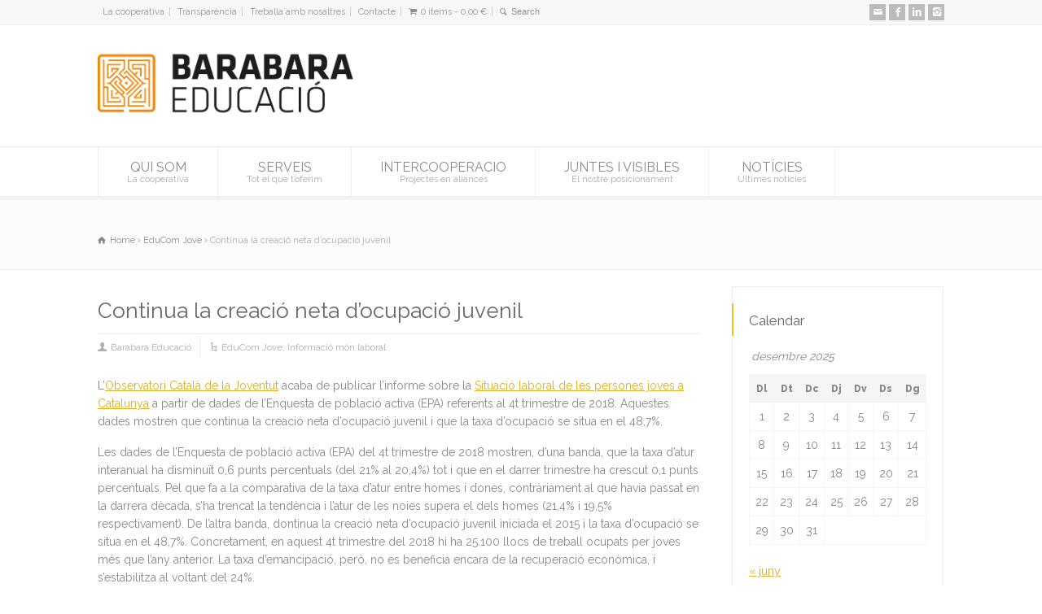

--- FILE ---
content_type: text/html; charset=UTF-8
request_url: https://www.barabaraeducacio.org/continua-la-creacio-neta-docupacio-juvenil/
body_size: 16821
content:
<!doctype html>
<html lang="ca" class="no-js">
<head> 
<meta charset="UTF-8" />  
<meta name="viewport" content="width=device-width, initial-scale=1, maximum-scale=1">

<meta name='robots' content='index, follow, max-image-preview:large, max-snippet:-1, max-video-preview:-1' />
	<style>img:is([sizes="auto" i], [sizes^="auto," i]) { contain-intrinsic-size: 3000px 1500px }</style>
	<link rel="alternate" hreflang="ca" href="https://www.barabaraeducacio.org/continua-la-creacio-neta-docupacio-juvenil/" />
<link rel="alternate" hreflang="x-default" href="https://www.barabaraeducacio.org/continua-la-creacio-neta-docupacio-juvenil/" />
<script id="cookieyes" type="text/javascript" src="https://cdn-cookieyes.com/client_data/d2548f18a6d5fa2f17c29e3a/script.js"></script>
	<!-- This site is optimized with the Yoast SEO plugin v26.6 - https://yoast.com/wordpress/plugins/seo/ -->
	<title>Continua la creació neta d’ocupació juvenil - Barabara Educació</title>
	<link rel="canonical" href="https://www.barabaraeducacio.org/continua-la-creacio-neta-docupacio-juvenil/" />
	<meta property="og:locale" content="ca_ES" />
	<meta property="og:type" content="article" />
	<meta property="og:title" content="Continua la creació neta d’ocupació juvenil - Barabara Educació" />
	<meta property="og:description" content="L&#8217;Observatori Català de la Joventut acaba de publicar l’informe sobre la Situació laboral de les persones joves a Catalunya a partir de dades de l’Enquesta de població activa (EPA) referents al 4t trimestre de 2018. Aquestes dades mostren que continua la creació neta d’ocupació juvenil i que la taxa d’ocupació se situa en el 48,7%. Les dades de [&hellip;]" />
	<meta property="og:url" content="https://www.barabaraeducacio.org/continua-la-creacio-neta-docupacio-juvenil/" />
	<meta property="og:site_name" content="Barabara Educació" />
	<meta property="article:published_time" content="2019-02-04T10:14:03+00:00" />
	<meta property="article:modified_time" content="2019-10-23T14:41:08+00:00" />
	<meta property="og:image" content="https://www.barabaraeducacio.org/wp-content/uploads/2019/02/Portada_EPA_4t_Trimestre_2018-EJ.jpg_862335464-e1571841588242.jpg" />
	<meta property="og:image:width" content="272" />
	<meta property="og:image:height" content="200" />
	<meta property="og:image:type" content="image/jpeg" />
	<meta name="author" content="Barabara Educació" />
	<meta name="twitter:card" content="summary_large_image" />
	<meta name="twitter:label1" content="Escrit per" />
	<meta name="twitter:data1" content="Barabara Educació" />
	<meta name="twitter:label2" content="Temps estimat de lectura" />
	<meta name="twitter:data2" content="2 minuts" />
	<script type="application/ld+json" class="yoast-schema-graph">{"@context":"https://schema.org","@graph":[{"@type":"WebPage","@id":"https://www.barabaraeducacio.org/continua-la-creacio-neta-docupacio-juvenil/","url":"https://www.barabaraeducacio.org/continua-la-creacio-neta-docupacio-juvenil/","name":"Continua la creació neta d’ocupació juvenil - Barabara Educació","isPartOf":{"@id":"https://www.barabaraeducacio.org/#website"},"primaryImageOfPage":{"@id":"https://www.barabaraeducacio.org/continua-la-creacio-neta-docupacio-juvenil/#primaryimage"},"image":{"@id":"https://www.barabaraeducacio.org/continua-la-creacio-neta-docupacio-juvenil/#primaryimage"},"thumbnailUrl":"https://www.barabaraeducacio.org/wp-content/uploads/2019/02/Portada_EPA_4t_Trimestre_2018-EJ.jpg_862335464-e1571841588242.jpg","datePublished":"2019-02-04T10:14:03+00:00","dateModified":"2019-10-23T14:41:08+00:00","author":{"@id":"https://www.barabaraeducacio.org/#/schema/person/08fff06ab6b05fd6aba760d6de2b16a7"},"breadcrumb":{"@id":"https://www.barabaraeducacio.org/continua-la-creacio-neta-docupacio-juvenil/#breadcrumb"},"inLanguage":"ca","potentialAction":[{"@type":"ReadAction","target":["https://www.barabaraeducacio.org/continua-la-creacio-neta-docupacio-juvenil/"]}]},{"@type":"ImageObject","inLanguage":"ca","@id":"https://www.barabaraeducacio.org/continua-la-creacio-neta-docupacio-juvenil/#primaryimage","url":"https://www.barabaraeducacio.org/wp-content/uploads/2019/02/Portada_EPA_4t_Trimestre_2018-EJ.jpg_862335464-e1571841588242.jpg","contentUrl":"https://www.barabaraeducacio.org/wp-content/uploads/2019/02/Portada_EPA_4t_Trimestre_2018-EJ.jpg_862335464-e1571841588242.jpg","width":272,"height":200},{"@type":"BreadcrumbList","@id":"https://www.barabaraeducacio.org/continua-la-creacio-neta-docupacio-juvenil/#breadcrumb","itemListElement":[{"@type":"ListItem","position":1,"name":"Home","item":"https://www.barabaraeducacio.org/"},{"@type":"ListItem","position":2,"name":"Continua la creació neta d’ocupació juvenil"}]},{"@type":"WebSite","@id":"https://www.barabaraeducacio.org/#website","url":"https://www.barabaraeducacio.org/","name":"Barabara Educació","description":"Educant en competències","potentialAction":[{"@type":"SearchAction","target":{"@type":"EntryPoint","urlTemplate":"https://www.barabaraeducacio.org/?s={search_term_string}"},"query-input":{"@type":"PropertyValueSpecification","valueRequired":true,"valueName":"search_term_string"}}],"inLanguage":"ca"},{"@type":"Person","@id":"https://www.barabaraeducacio.org/#/schema/person/08fff06ab6b05fd6aba760d6de2b16a7","name":"Barabara Educació","image":{"@type":"ImageObject","inLanguage":"ca","@id":"https://www.barabaraeducacio.org/#/schema/person/image/","url":"https://secure.gravatar.com/avatar/faf3f0986532f8634077fe5660ce2ea75bb79f39f397a9201f228efa5126192b?s=96&d=mm&r=g","contentUrl":"https://secure.gravatar.com/avatar/faf3f0986532f8634077fe5660ce2ea75bb79f39f397a9201f228efa5126192b?s=96&d=mm&r=g","caption":"Barabara Educació"},"description":"Més informació","sameAs":["http://barabaraeducacio.org/team/laura-perez/"],"url":"https://www.barabaraeducacio.org/author/laura/"}]}</script>
	<!-- / Yoast SEO plugin. -->


<link rel='dns-prefetch' href='//www.googletagmanager.com' />
<link rel='dns-prefetch' href='//fonts.googleapis.com' />
<link rel="alternate" type="application/rss+xml" title="Barabara Educació &raquo; Canal d&#039;informació" href="https://www.barabaraeducacio.org/feed/" />
<link rel="alternate" type="application/rss+xml" title="Barabara Educació &raquo; Canal dels comentaris" href="https://www.barabaraeducacio.org/comments/feed/" />
<script type="text/javascript">
/* <![CDATA[ */
window._wpemojiSettings = {"baseUrl":"https:\/\/s.w.org\/images\/core\/emoji\/16.0.1\/72x72\/","ext":".png","svgUrl":"https:\/\/s.w.org\/images\/core\/emoji\/16.0.1\/svg\/","svgExt":".svg","source":{"concatemoji":"https:\/\/www.barabaraeducacio.org\/wp-includes\/js\/wp-emoji-release.min.js?ver=6.8.3"}};
/*! This file is auto-generated */
!function(s,n){var o,i,e;function c(e){try{var t={supportTests:e,timestamp:(new Date).valueOf()};sessionStorage.setItem(o,JSON.stringify(t))}catch(e){}}function p(e,t,n){e.clearRect(0,0,e.canvas.width,e.canvas.height),e.fillText(t,0,0);var t=new Uint32Array(e.getImageData(0,0,e.canvas.width,e.canvas.height).data),a=(e.clearRect(0,0,e.canvas.width,e.canvas.height),e.fillText(n,0,0),new Uint32Array(e.getImageData(0,0,e.canvas.width,e.canvas.height).data));return t.every(function(e,t){return e===a[t]})}function u(e,t){e.clearRect(0,0,e.canvas.width,e.canvas.height),e.fillText(t,0,0);for(var n=e.getImageData(16,16,1,1),a=0;a<n.data.length;a++)if(0!==n.data[a])return!1;return!0}function f(e,t,n,a){switch(t){case"flag":return n(e,"\ud83c\udff3\ufe0f\u200d\u26a7\ufe0f","\ud83c\udff3\ufe0f\u200b\u26a7\ufe0f")?!1:!n(e,"\ud83c\udde8\ud83c\uddf6","\ud83c\udde8\u200b\ud83c\uddf6")&&!n(e,"\ud83c\udff4\udb40\udc67\udb40\udc62\udb40\udc65\udb40\udc6e\udb40\udc67\udb40\udc7f","\ud83c\udff4\u200b\udb40\udc67\u200b\udb40\udc62\u200b\udb40\udc65\u200b\udb40\udc6e\u200b\udb40\udc67\u200b\udb40\udc7f");case"emoji":return!a(e,"\ud83e\udedf")}return!1}function g(e,t,n,a){var r="undefined"!=typeof WorkerGlobalScope&&self instanceof WorkerGlobalScope?new OffscreenCanvas(300,150):s.createElement("canvas"),o=r.getContext("2d",{willReadFrequently:!0}),i=(o.textBaseline="top",o.font="600 32px Arial",{});return e.forEach(function(e){i[e]=t(o,e,n,a)}),i}function t(e){var t=s.createElement("script");t.src=e,t.defer=!0,s.head.appendChild(t)}"undefined"!=typeof Promise&&(o="wpEmojiSettingsSupports",i=["flag","emoji"],n.supports={everything:!0,everythingExceptFlag:!0},e=new Promise(function(e){s.addEventListener("DOMContentLoaded",e,{once:!0})}),new Promise(function(t){var n=function(){try{var e=JSON.parse(sessionStorage.getItem(o));if("object"==typeof e&&"number"==typeof e.timestamp&&(new Date).valueOf()<e.timestamp+604800&&"object"==typeof e.supportTests)return e.supportTests}catch(e){}return null}();if(!n){if("undefined"!=typeof Worker&&"undefined"!=typeof OffscreenCanvas&&"undefined"!=typeof URL&&URL.createObjectURL&&"undefined"!=typeof Blob)try{var e="postMessage("+g.toString()+"("+[JSON.stringify(i),f.toString(),p.toString(),u.toString()].join(",")+"));",a=new Blob([e],{type:"text/javascript"}),r=new Worker(URL.createObjectURL(a),{name:"wpTestEmojiSupports"});return void(r.onmessage=function(e){c(n=e.data),r.terminate(),t(n)})}catch(e){}c(n=g(i,f,p,u))}t(n)}).then(function(e){for(var t in e)n.supports[t]=e[t],n.supports.everything=n.supports.everything&&n.supports[t],"flag"!==t&&(n.supports.everythingExceptFlag=n.supports.everythingExceptFlag&&n.supports[t]);n.supports.everythingExceptFlag=n.supports.everythingExceptFlag&&!n.supports.flag,n.DOMReady=!1,n.readyCallback=function(){n.DOMReady=!0}}).then(function(){return e}).then(function(){var e;n.supports.everything||(n.readyCallback(),(e=n.source||{}).concatemoji?t(e.concatemoji):e.wpemoji&&e.twemoji&&(t(e.twemoji),t(e.wpemoji)))}))}((window,document),window._wpemojiSettings);
/* ]]> */
</script>
<style id='cf-frontend-style-inline-css' type='text/css'>
@font-face {
	font-family: 'Chunk_LaConfederacio';
	font-style: normal;
	font-weight: 400;
	src: url('https://www.barabaraeducacio.org/wp-content/uploads/2025/05/Chunkfive.otf') format('OpenType');
}
</style>
<style id='wp-emoji-styles-inline-css' type='text/css'>

	img.wp-smiley, img.emoji {
		display: inline !important;
		border: none !important;
		box-shadow: none !important;
		height: 1em !important;
		width: 1em !important;
		margin: 0 0.07em !important;
		vertical-align: -0.1em !important;
		background: none !important;
		padding: 0 !important;
	}
</style>
<link rel='stylesheet' id='wp-block-library-css' href='https://www.barabaraeducacio.org/wp-includes/css/dist/block-library/style.min.css?ver=6.8.3' type='text/css' media='all' />
<style id='classic-theme-styles-inline-css' type='text/css'>
/*! This file is auto-generated */
.wp-block-button__link{color:#fff;background-color:#32373c;border-radius:9999px;box-shadow:none;text-decoration:none;padding:calc(.667em + 2px) calc(1.333em + 2px);font-size:1.125em}.wp-block-file__button{background:#32373c;color:#fff;text-decoration:none}
</style>
<style id='global-styles-inline-css' type='text/css'>
:root{--wp--preset--aspect-ratio--square: 1;--wp--preset--aspect-ratio--4-3: 4/3;--wp--preset--aspect-ratio--3-4: 3/4;--wp--preset--aspect-ratio--3-2: 3/2;--wp--preset--aspect-ratio--2-3: 2/3;--wp--preset--aspect-ratio--16-9: 16/9;--wp--preset--aspect-ratio--9-16: 9/16;--wp--preset--color--black: #000000;--wp--preset--color--cyan-bluish-gray: #abb8c3;--wp--preset--color--white: #ffffff;--wp--preset--color--pale-pink: #f78da7;--wp--preset--color--vivid-red: #cf2e2e;--wp--preset--color--luminous-vivid-orange: #ff6900;--wp--preset--color--luminous-vivid-amber: #fcb900;--wp--preset--color--light-green-cyan: #7bdcb5;--wp--preset--color--vivid-green-cyan: #00d084;--wp--preset--color--pale-cyan-blue: #8ed1fc;--wp--preset--color--vivid-cyan-blue: #0693e3;--wp--preset--color--vivid-purple: #9b51e0;--wp--preset--gradient--vivid-cyan-blue-to-vivid-purple: linear-gradient(135deg,rgba(6,147,227,1) 0%,rgb(155,81,224) 100%);--wp--preset--gradient--light-green-cyan-to-vivid-green-cyan: linear-gradient(135deg,rgb(122,220,180) 0%,rgb(0,208,130) 100%);--wp--preset--gradient--luminous-vivid-amber-to-luminous-vivid-orange: linear-gradient(135deg,rgba(252,185,0,1) 0%,rgba(255,105,0,1) 100%);--wp--preset--gradient--luminous-vivid-orange-to-vivid-red: linear-gradient(135deg,rgba(255,105,0,1) 0%,rgb(207,46,46) 100%);--wp--preset--gradient--very-light-gray-to-cyan-bluish-gray: linear-gradient(135deg,rgb(238,238,238) 0%,rgb(169,184,195) 100%);--wp--preset--gradient--cool-to-warm-spectrum: linear-gradient(135deg,rgb(74,234,220) 0%,rgb(151,120,209) 20%,rgb(207,42,186) 40%,rgb(238,44,130) 60%,rgb(251,105,98) 80%,rgb(254,248,76) 100%);--wp--preset--gradient--blush-light-purple: linear-gradient(135deg,rgb(255,206,236) 0%,rgb(152,150,240) 100%);--wp--preset--gradient--blush-bordeaux: linear-gradient(135deg,rgb(254,205,165) 0%,rgb(254,45,45) 50%,rgb(107,0,62) 100%);--wp--preset--gradient--luminous-dusk: linear-gradient(135deg,rgb(255,203,112) 0%,rgb(199,81,192) 50%,rgb(65,88,208) 100%);--wp--preset--gradient--pale-ocean: linear-gradient(135deg,rgb(255,245,203) 0%,rgb(182,227,212) 50%,rgb(51,167,181) 100%);--wp--preset--gradient--electric-grass: linear-gradient(135deg,rgb(202,248,128) 0%,rgb(113,206,126) 100%);--wp--preset--gradient--midnight: linear-gradient(135deg,rgb(2,3,129) 0%,rgb(40,116,252) 100%);--wp--preset--font-size--small: 13px;--wp--preset--font-size--medium: 20px;--wp--preset--font-size--large: 36px;--wp--preset--font-size--x-large: 42px;--wp--preset--spacing--20: 0.44rem;--wp--preset--spacing--30: 0.67rem;--wp--preset--spacing--40: 1rem;--wp--preset--spacing--50: 1.5rem;--wp--preset--spacing--60: 2.25rem;--wp--preset--spacing--70: 3.38rem;--wp--preset--spacing--80: 5.06rem;--wp--preset--shadow--natural: 6px 6px 9px rgba(0, 0, 0, 0.2);--wp--preset--shadow--deep: 12px 12px 50px rgba(0, 0, 0, 0.4);--wp--preset--shadow--sharp: 6px 6px 0px rgba(0, 0, 0, 0.2);--wp--preset--shadow--outlined: 6px 6px 0px -3px rgba(255, 255, 255, 1), 6px 6px rgba(0, 0, 0, 1);--wp--preset--shadow--crisp: 6px 6px 0px rgba(0, 0, 0, 1);}:where(.is-layout-flex){gap: 0.5em;}:where(.is-layout-grid){gap: 0.5em;}body .is-layout-flex{display: flex;}.is-layout-flex{flex-wrap: wrap;align-items: center;}.is-layout-flex > :is(*, div){margin: 0;}body .is-layout-grid{display: grid;}.is-layout-grid > :is(*, div){margin: 0;}:where(.wp-block-columns.is-layout-flex){gap: 2em;}:where(.wp-block-columns.is-layout-grid){gap: 2em;}:where(.wp-block-post-template.is-layout-flex){gap: 1.25em;}:where(.wp-block-post-template.is-layout-grid){gap: 1.25em;}.has-black-color{color: var(--wp--preset--color--black) !important;}.has-cyan-bluish-gray-color{color: var(--wp--preset--color--cyan-bluish-gray) !important;}.has-white-color{color: var(--wp--preset--color--white) !important;}.has-pale-pink-color{color: var(--wp--preset--color--pale-pink) !important;}.has-vivid-red-color{color: var(--wp--preset--color--vivid-red) !important;}.has-luminous-vivid-orange-color{color: var(--wp--preset--color--luminous-vivid-orange) !important;}.has-luminous-vivid-amber-color{color: var(--wp--preset--color--luminous-vivid-amber) !important;}.has-light-green-cyan-color{color: var(--wp--preset--color--light-green-cyan) !important;}.has-vivid-green-cyan-color{color: var(--wp--preset--color--vivid-green-cyan) !important;}.has-pale-cyan-blue-color{color: var(--wp--preset--color--pale-cyan-blue) !important;}.has-vivid-cyan-blue-color{color: var(--wp--preset--color--vivid-cyan-blue) !important;}.has-vivid-purple-color{color: var(--wp--preset--color--vivid-purple) !important;}.has-black-background-color{background-color: var(--wp--preset--color--black) !important;}.has-cyan-bluish-gray-background-color{background-color: var(--wp--preset--color--cyan-bluish-gray) !important;}.has-white-background-color{background-color: var(--wp--preset--color--white) !important;}.has-pale-pink-background-color{background-color: var(--wp--preset--color--pale-pink) !important;}.has-vivid-red-background-color{background-color: var(--wp--preset--color--vivid-red) !important;}.has-luminous-vivid-orange-background-color{background-color: var(--wp--preset--color--luminous-vivid-orange) !important;}.has-luminous-vivid-amber-background-color{background-color: var(--wp--preset--color--luminous-vivid-amber) !important;}.has-light-green-cyan-background-color{background-color: var(--wp--preset--color--light-green-cyan) !important;}.has-vivid-green-cyan-background-color{background-color: var(--wp--preset--color--vivid-green-cyan) !important;}.has-pale-cyan-blue-background-color{background-color: var(--wp--preset--color--pale-cyan-blue) !important;}.has-vivid-cyan-blue-background-color{background-color: var(--wp--preset--color--vivid-cyan-blue) !important;}.has-vivid-purple-background-color{background-color: var(--wp--preset--color--vivid-purple) !important;}.has-black-border-color{border-color: var(--wp--preset--color--black) !important;}.has-cyan-bluish-gray-border-color{border-color: var(--wp--preset--color--cyan-bluish-gray) !important;}.has-white-border-color{border-color: var(--wp--preset--color--white) !important;}.has-pale-pink-border-color{border-color: var(--wp--preset--color--pale-pink) !important;}.has-vivid-red-border-color{border-color: var(--wp--preset--color--vivid-red) !important;}.has-luminous-vivid-orange-border-color{border-color: var(--wp--preset--color--luminous-vivid-orange) !important;}.has-luminous-vivid-amber-border-color{border-color: var(--wp--preset--color--luminous-vivid-amber) !important;}.has-light-green-cyan-border-color{border-color: var(--wp--preset--color--light-green-cyan) !important;}.has-vivid-green-cyan-border-color{border-color: var(--wp--preset--color--vivid-green-cyan) !important;}.has-pale-cyan-blue-border-color{border-color: var(--wp--preset--color--pale-cyan-blue) !important;}.has-vivid-cyan-blue-border-color{border-color: var(--wp--preset--color--vivid-cyan-blue) !important;}.has-vivid-purple-border-color{border-color: var(--wp--preset--color--vivid-purple) !important;}.has-vivid-cyan-blue-to-vivid-purple-gradient-background{background: var(--wp--preset--gradient--vivid-cyan-blue-to-vivid-purple) !important;}.has-light-green-cyan-to-vivid-green-cyan-gradient-background{background: var(--wp--preset--gradient--light-green-cyan-to-vivid-green-cyan) !important;}.has-luminous-vivid-amber-to-luminous-vivid-orange-gradient-background{background: var(--wp--preset--gradient--luminous-vivid-amber-to-luminous-vivid-orange) !important;}.has-luminous-vivid-orange-to-vivid-red-gradient-background{background: var(--wp--preset--gradient--luminous-vivid-orange-to-vivid-red) !important;}.has-very-light-gray-to-cyan-bluish-gray-gradient-background{background: var(--wp--preset--gradient--very-light-gray-to-cyan-bluish-gray) !important;}.has-cool-to-warm-spectrum-gradient-background{background: var(--wp--preset--gradient--cool-to-warm-spectrum) !important;}.has-blush-light-purple-gradient-background{background: var(--wp--preset--gradient--blush-light-purple) !important;}.has-blush-bordeaux-gradient-background{background: var(--wp--preset--gradient--blush-bordeaux) !important;}.has-luminous-dusk-gradient-background{background: var(--wp--preset--gradient--luminous-dusk) !important;}.has-pale-ocean-gradient-background{background: var(--wp--preset--gradient--pale-ocean) !important;}.has-electric-grass-gradient-background{background: var(--wp--preset--gradient--electric-grass) !important;}.has-midnight-gradient-background{background: var(--wp--preset--gradient--midnight) !important;}.has-small-font-size{font-size: var(--wp--preset--font-size--small) !important;}.has-medium-font-size{font-size: var(--wp--preset--font-size--medium) !important;}.has-large-font-size{font-size: var(--wp--preset--font-size--large) !important;}.has-x-large-font-size{font-size: var(--wp--preset--font-size--x-large) !important;}
:where(.wp-block-post-template.is-layout-flex){gap: 1.25em;}:where(.wp-block-post-template.is-layout-grid){gap: 1.25em;}
:where(.wp-block-columns.is-layout-flex){gap: 2em;}:where(.wp-block-columns.is-layout-grid){gap: 2em;}
:root :where(.wp-block-pullquote){font-size: 1.5em;line-height: 1.6;}
</style>
<link rel='stylesheet' id='contact-form-7-css' href='https://www.barabaraeducacio.org/wp-content/plugins/contact-form-7/includes/css/styles.css?ver=6.1.4' type='text/css' media='all' />
<style id='contact-form-7-inline-css' type='text/css'>
.wpcf7 .wpcf7-recaptcha iframe {margin-bottom: 0;}.wpcf7 .wpcf7-recaptcha[data-align="center"] > div {margin: 0 auto;}.wpcf7 .wpcf7-recaptcha[data-align="right"] > div {margin: 0 0 0 auto;}
</style>
<link rel='stylesheet' id='mailerlite_forms.css-css' href='https://www.barabaraeducacio.org/wp-content/plugins/official-mailerlite-sign-up-forms/assets/css/mailerlite_forms.css?ver=1.7.18' type='text/css' media='all' />
<link rel='stylesheet' id='woocommerce-layout-css' href='https://www.barabaraeducacio.org/wp-content/plugins/woocommerce/assets/css/woocommerce-layout.css?ver=10.4.2' type='text/css' media='all' />
<link rel='stylesheet' id='woocommerce-smallscreen-css' href='https://www.barabaraeducacio.org/wp-content/plugins/woocommerce/assets/css/woocommerce-smallscreen.css?ver=10.4.2' type='text/css' media='only screen and (max-width: 768px)' />
<link rel='stylesheet' id='woocommerce-general-css' href='https://www.barabaraeducacio.org/wp-content/plugins/woocommerce/assets/css/woocommerce.css?ver=10.4.2' type='text/css' media='all' />
<style id='woocommerce-inline-inline-css' type='text/css'>
.woocommerce form .form-row .required { visibility: visible; }
</style>
<link rel='stylesheet' id='wpbits-afe-pro-afe-styles-css' href='https://www.barabaraeducacio.org/wp-content/plugins/wpbits-addons-for-elementor-pro/afe/assets/css/afe-styles.min.css?ver=1.0.7' type='text/css' media='all' />
<link rel='stylesheet' id='wpb-lib-frontend-css' href='https://www.barabaraeducacio.org/wp-content/plugins/wpbits-addons-for-elementor/assets/css/frontend.min.css?ver=1.7' type='text/css' media='all' />
<link rel='stylesheet' id='wpml-legacy-dropdown-0-css' href='https://www.barabaraeducacio.org/wp-content/plugins/sitepress-multilingual-cms/templates/language-switchers/legacy-dropdown/style.min.css?ver=1' type='text/css' media='all' />
<style id='wpml-legacy-dropdown-0-inline-css' type='text/css'>
.wpml-ls-sidebars-sidebar-for-top-second, .wpml-ls-sidebars-sidebar-for-top-second .wpml-ls-sub-menu, .wpml-ls-sidebars-sidebar-for-top-second a {border-color:#cdcdcd;}.wpml-ls-sidebars-sidebar-for-top-second a, .wpml-ls-sidebars-sidebar-for-top-second .wpml-ls-sub-menu a, .wpml-ls-sidebars-sidebar-for-top-second .wpml-ls-sub-menu a:link, .wpml-ls-sidebars-sidebar-for-top-second li:not(.wpml-ls-current-language) .wpml-ls-link, .wpml-ls-sidebars-sidebar-for-top-second li:not(.wpml-ls-current-language) .wpml-ls-link:link {color:#444444;background-color:#ffffff;}.wpml-ls-sidebars-sidebar-for-top-second .wpml-ls-sub-menu a:hover,.wpml-ls-sidebars-sidebar-for-top-second .wpml-ls-sub-menu a:focus, .wpml-ls-sidebars-sidebar-for-top-second .wpml-ls-sub-menu a:link:hover, .wpml-ls-sidebars-sidebar-for-top-second .wpml-ls-sub-menu a:link:focus {color:#000000;background-color:#eeeeee;}.wpml-ls-sidebars-sidebar-for-top-second .wpml-ls-current-language > a {color:#444444;background-color:#ffffff;}.wpml-ls-sidebars-sidebar-for-top-second .wpml-ls-current-language:hover>a, .wpml-ls-sidebars-sidebar-for-top-second .wpml-ls-current-language>a:focus {color:#000000;background-color:#eeeeee;}
.wpml-ls-statics-shortcode_actions, .wpml-ls-statics-shortcode_actions .wpml-ls-sub-menu, .wpml-ls-statics-shortcode_actions a {border-color:#cdcdcd;}.wpml-ls-statics-shortcode_actions a, .wpml-ls-statics-shortcode_actions .wpml-ls-sub-menu a, .wpml-ls-statics-shortcode_actions .wpml-ls-sub-menu a:link, .wpml-ls-statics-shortcode_actions li:not(.wpml-ls-current-language) .wpml-ls-link, .wpml-ls-statics-shortcode_actions li:not(.wpml-ls-current-language) .wpml-ls-link:link {color:#444444;background-color:#ffffff;}.wpml-ls-statics-shortcode_actions .wpml-ls-sub-menu a:hover,.wpml-ls-statics-shortcode_actions .wpml-ls-sub-menu a:focus, .wpml-ls-statics-shortcode_actions .wpml-ls-sub-menu a:link:hover, .wpml-ls-statics-shortcode_actions .wpml-ls-sub-menu a:link:focus {color:#000000;background-color:#eeeeee;}.wpml-ls-statics-shortcode_actions .wpml-ls-current-language > a {color:#444444;background-color:#ffffff;}.wpml-ls-statics-shortcode_actions .wpml-ls-current-language:hover>a, .wpml-ls-statics-shortcode_actions .wpml-ls-current-language>a:focus {color:#000000;background-color:#eeeeee;}
</style>
<link rel='stylesheet' id='wpml-legacy-horizontal-list-0-css' href='https://www.barabaraeducacio.org/wp-content/plugins/sitepress-multilingual-cms/templates/language-switchers/legacy-list-horizontal/style.min.css?ver=1' type='text/css' media='all' />
<style id='wpml-legacy-horizontal-list-0-inline-css' type='text/css'>
.wpml-ls-statics-footer{background-color:#ffffff;}.wpml-ls-statics-footer, .wpml-ls-statics-footer .wpml-ls-sub-menu, .wpml-ls-statics-footer a {border-color:#cdcdcd;}.wpml-ls-statics-footer a, .wpml-ls-statics-footer .wpml-ls-sub-menu a, .wpml-ls-statics-footer .wpml-ls-sub-menu a:link, .wpml-ls-statics-footer li:not(.wpml-ls-current-language) .wpml-ls-link, .wpml-ls-statics-footer li:not(.wpml-ls-current-language) .wpml-ls-link:link {color:#444444;background-color:#ffffff;}.wpml-ls-statics-footer .wpml-ls-sub-menu a:hover,.wpml-ls-statics-footer .wpml-ls-sub-menu a:focus, .wpml-ls-statics-footer .wpml-ls-sub-menu a:link:hover, .wpml-ls-statics-footer .wpml-ls-sub-menu a:link:focus {color:#000000;background-color:#eeeeee;}.wpml-ls-statics-footer .wpml-ls-current-language > a {color:#444444;background-color:#ffffff;}.wpml-ls-statics-footer .wpml-ls-current-language:hover>a, .wpml-ls-statics-footer .wpml-ls-current-language>a:focus {color:#000000;background-color:#eeeeee;}
</style>
<link rel='stylesheet' id='parent-style-css' href='https://www.barabaraeducacio.org/wp-content/themes/rttheme18/style.css?ver=6.8.3' type='text/css' media='all' />
<link rel='stylesheet' id='normalize-css' href='https://www.barabaraeducacio.org/wp-content/themes/rttheme18/css/normalize.css?ver=6.8.3' type='text/css' media='all' />
<link rel='stylesheet' id='theme-framework-css' href='https://www.barabaraeducacio.org/wp-content/themes/rttheme18/css/rt-css-framework.css?ver=6.8.3' type='text/css' media='all' />
<link rel='stylesheet' id='fontello-css' href='https://www.barabaraeducacio.org/wp-content/themes/rttheme18/css/fontello/css/fontello.css?ver=6.8.3' type='text/css' media='all' />
<link rel='stylesheet' id='jackbox-css' href='https://www.barabaraeducacio.org/wp-content/themes/rttheme18/js/lightbox/css/jackbox.min.css?ver=6.8.3' type='text/css' media='all' />
<link rel='stylesheet' id='theme-style-all-css' href='https://www.barabaraeducacio.org/wp-content/themes/rttheme18/css/style.css?ver=6.8.3' type='text/css' media='all' />
<link rel='stylesheet' id='jquery-owl-carousel-css' href='https://www.barabaraeducacio.org/wp-content/themes/rttheme18/css/owl.carousel.css?ver=6.8.3' type='text/css' media='all' />
<link rel='stylesheet' id='flex-slider-css-css' href='https://www.barabaraeducacio.org/wp-content/themes/rttheme18/css/flexslider.css?ver=6.8.3' type='text/css' media='all' />
<link rel='stylesheet' id='progression-player-css' href='https://www.barabaraeducacio.org/wp-content/themes/rttheme18/js/video_player/progression-player.css?ver=6.8.3' type='text/css' media='all' />
<link rel='stylesheet' id='progression-skin-minimal-light-css' href='https://www.barabaraeducacio.org/wp-content/themes/rttheme18/js/video_player/skin-minimal-light.css?ver=6.8.3' type='text/css' media='all' />
<link rel='stylesheet' id='isotope-css-css' href='https://www.barabaraeducacio.org/wp-content/themes/rttheme18/css/isotope.css?ver=6.8.3' type='text/css' media='all' />
<link rel='stylesheet' id='jquery-colortip-css' href='https://www.barabaraeducacio.org/wp-content/themes/rttheme18/css/colortip-1.0-jquery.css?ver=6.8.3' type='text/css' media='all' />
<link rel='stylesheet' id='animate-css' href='https://www.barabaraeducacio.org/wp-content/themes/rttheme18/css/animate.css?ver=6.8.3' type='text/css' media='all' />
<!--[if IE 7]>
<link rel='stylesheet' id='theme-ie7-css' href='https://www.barabaraeducacio.org/wp-content/themes/rttheme18/css/ie7.css?ver=6.8.3' type='text/css' media='all' />
<![endif]-->
<!--[if lt IE 9]>
<link rel='stylesheet' id='theme-ltie9-css' href='https://www.barabaraeducacio.org/wp-content/themes/rttheme18/css/before_ie9.css?ver=6.8.3' type='text/css' media='all' />
<![endif]-->
<link rel='stylesheet' id='rt-woocommerce-styles-css' href='https://www.barabaraeducacio.org/wp-content/themes/rttheme18/woocommerce/css/woocommerce.css?ver=6.8.3' type='text/css' media='all' />
<link rel='stylesheet' id='theme-skin-css' href='https://www.barabaraeducacio.org/wp-content/themes/rttheme18/css/orange-style.css?ver=6.8.3' type='text/css' media='all' />
<style id='theme-skin-inline-css' type='text/css'>
.retina#logo{background: url('https://barabaraeducacio.org/wp-content/uploads/2021/01/logo_barabara-web.jpg') no-repeat scroll 0 0 / 100% auto transparent;-moz-background-size:100%;-webkit-background-size:100%;-o-background-size:100%; background-size: 100%;} .retina#logo img{display: none;}
#navigation_bar > ul > li > a{font-family:'Raleway',sans-serif;font-weight:normal !important}.flex-caption,.pricing_table .table_wrap ul > li.caption,.pricing_table .table_wrap.highlight ul > li.caption,.banner p,.sidebar .featured_article_title,.footer_widgets_row .featured_article_title,.latest-news a.title,h1,h2,h3,h4,h5{font-family:'Raleway',sans-serif;font-weight:normal}body,#navigation_bar > ul > li > a span,.product_info h5,.product_item_holder h5,#slogan_text{font-family:'Raleway',sans-serif;font-weight:normal !important}.testimonial .text,blockquote p{font-family:'Raleway',sans-serif;font-weight:normal !important}.featured_article_title{font-size:22px}body{font-size:14px}@media only screen and (min-width:960px){.header-design2 .default_position #navigation_bar > ul > li > a{line-height:80px}.header-design2 #logo img{max-height:60px}.header-design2  #logo h1,.header-design2  #logo h1 a{padding:0;line-height:60px}.header-design2 .section_logo > section{display:table;height:60px}.header-design2 #logo > a{display:table-cell;vertical-align:middle}}
</style>
<link rel='stylesheet' id='menu-css' href='//fonts.googleapis.com/css?family=Raleway%3A800&#038;ver=1.0.0' type='text/css' media='all' />
<link rel='stylesheet' id='heading-css' href='//fonts.googleapis.com/css?family=Raleway%3A400&#038;ver=1.0.0' type='text/css' media='all' />
<link rel='stylesheet' id='theme-style-css' href='https://www.barabaraeducacio.org/wp-content/themes/rttheme18-child/style.css?ver=6.8.3' type='text/css' media='all' />
<script type="text/javascript" src="https://www.barabaraeducacio.org/wp-includes/js/jquery/jquery.min.js?ver=3.7.1" id="jquery-core-js"></script>
<script type="text/javascript" src="https://www.barabaraeducacio.org/wp-includes/js/jquery/jquery-migrate.min.js?ver=3.4.1" id="jquery-migrate-js"></script>
<script type="text/javascript" src="//www.barabaraeducacio.org/wp-content/plugins/revslider/sr6/assets/js/rbtools.min.js?ver=6.7.29" id="tp-tools-js"></script>
<script type="text/javascript" src="//www.barabaraeducacio.org/wp-content/plugins/revslider/sr6/assets/js/rs6.min.js?ver=6.7.35" id="revmin-js"></script>
<script type="text/javascript" src="https://www.barabaraeducacio.org/wp-content/plugins/woocommerce/assets/js/jquery-blockui/jquery.blockUI.min.js?ver=2.7.0-wc.10.4.2" id="wc-jquery-blockui-js" defer="defer" data-wp-strategy="defer"></script>
<script type="text/javascript" id="wc-add-to-cart-js-extra">
/* <![CDATA[ */
var wc_add_to_cart_params = {"ajax_url":"\/wp-admin\/admin-ajax.php","wc_ajax_url":"\/?wc-ajax=%%endpoint%%","i18n_view_cart":"Visualitza la cistella","cart_url":"https:\/\/www.barabaraeducacio.org\/cistella-formacions\/","is_cart":"","cart_redirect_after_add":"no"};
/* ]]> */
</script>
<script type="text/javascript" src="https://www.barabaraeducacio.org/wp-content/plugins/woocommerce/assets/js/frontend/add-to-cart.min.js?ver=10.4.2" id="wc-add-to-cart-js" defer="defer" data-wp-strategy="defer"></script>
<script type="text/javascript" src="https://www.barabaraeducacio.org/wp-content/plugins/woocommerce/assets/js/js-cookie/js.cookie.min.js?ver=2.1.4-wc.10.4.2" id="wc-js-cookie-js" defer="defer" data-wp-strategy="defer"></script>
<script type="text/javascript" id="woocommerce-js-extra">
/* <![CDATA[ */
var woocommerce_params = {"ajax_url":"\/wp-admin\/admin-ajax.php","wc_ajax_url":"\/?wc-ajax=%%endpoint%%","i18n_password_show":"Mostra la contrasenya","i18n_password_hide":"Amaga la contrasenya"};
/* ]]> */
</script>
<script type="text/javascript" src="https://www.barabaraeducacio.org/wp-content/plugins/woocommerce/assets/js/frontend/woocommerce.min.js?ver=10.4.2" id="woocommerce-js" defer="defer" data-wp-strategy="defer"></script>
<script type="text/javascript" src="https://www.barabaraeducacio.org/wp-content/plugins/sitepress-multilingual-cms/templates/language-switchers/legacy-dropdown/script.min.js?ver=1" id="wpml-legacy-dropdown-0-js"></script>
<script type="text/javascript" src="https://www.barabaraeducacio.org/wp-content/themes/rttheme18/js/modernizr.min.js?ver=6.8.3" id="modernizr-js"></script>
<script type="text/javascript" src="https://www.barabaraeducacio.org/wp-content/themes/rttheme18/js/jquery.customselect.min.js?ver=6.8.3" id="jquery-custom-select-js"></script>

<!-- Google tag (gtag.js) snippet added by Site Kit -->
<!-- Google Analytics snippet added by Site Kit -->
<script type="text/javascript" src="https://www.googletagmanager.com/gtag/js?id=G-ER7R2QFB72" id="google_gtagjs-js" async></script>
<script type="text/javascript" id="google_gtagjs-js-after">
/* <![CDATA[ */
window.dataLayer = window.dataLayer || [];function gtag(){dataLayer.push(arguments);}
gtag("set","linker",{"domains":["www.barabaraeducacio.org"]});
gtag("js", new Date());
gtag("set", "developer_id.dZTNiMT", true);
gtag("config", "G-ER7R2QFB72");
/* ]]> */
</script>
<link rel="https://api.w.org/" href="https://www.barabaraeducacio.org/wp-json/" /><link rel="alternate" title="JSON" type="application/json" href="https://www.barabaraeducacio.org/wp-json/wp/v2/posts/5737" /><link rel="EditURI" type="application/rsd+xml" title="RSD" href="https://www.barabaraeducacio.org/xmlrpc.php?rsd" />
<meta name="generator" content="WordPress 6.8.3" />
<meta name="generator" content="WooCommerce 10.4.2" />
<link rel='shortlink' href='https://www.barabaraeducacio.org/?p=5737' />
<link rel="alternate" title="oEmbed (JSON)" type="application/json+oembed" href="https://www.barabaraeducacio.org/wp-json/oembed/1.0/embed?url=https%3A%2F%2Fwww.barabaraeducacio.org%2Fcontinua-la-creacio-neta-docupacio-juvenil%2F" />
<link rel="alternate" title="oEmbed (XML)" type="text/xml+oembed" href="https://www.barabaraeducacio.org/wp-json/oembed/1.0/embed?url=https%3A%2F%2Fwww.barabaraeducacio.org%2Fcontinua-la-creacio-neta-docupacio-juvenil%2F&#038;format=xml" />
<meta name="generator" content="WPML ver:4.8.6 stt:8;" />
<meta name="generator" content="Site Kit by Google 1.168.0" />        <!-- MailerLite Universal -->
        <script>
            (function(w,d,e,u,f,l,n){w[f]=w[f]||function(){(w[f].q=w[f].q||[])
                .push(arguments);},l=d.createElement(e),l.async=1,l.src=u,
                n=d.getElementsByTagName(e)[0],n.parentNode.insertBefore(l,n);})
            (window,document,'script','https://assets.mailerlite.com/js/universal.js','ml');
            ml('account', '1399026');
            ml('enablePopups', true);
        </script>
        <!-- End MailerLite Universal -->
        <!--[if lt IE 9]><script src="https://www.barabaraeducacio.org/wp-content/themes/rttheme18/js/html5shiv.js"></script><![endif]--><!--[if gte IE 9]> <style type="text/css"> .gradient { filter: none; } </style> <![endif]-->	<noscript><style>.woocommerce-product-gallery{ opacity: 1 !important; }</style></noscript>
	<meta name="generator" content="Elementor 3.33.4; features: additional_custom_breakpoints; settings: css_print_method-external, google_font-enabled, font_display-auto">
			<style>
				.e-con.e-parent:nth-of-type(n+4):not(.e-lazyloaded):not(.e-no-lazyload),
				.e-con.e-parent:nth-of-type(n+4):not(.e-lazyloaded):not(.e-no-lazyload) * {
					background-image: none !important;
				}
				@media screen and (max-height: 1024px) {
					.e-con.e-parent:nth-of-type(n+3):not(.e-lazyloaded):not(.e-no-lazyload),
					.e-con.e-parent:nth-of-type(n+3):not(.e-lazyloaded):not(.e-no-lazyload) * {
						background-image: none !important;
					}
				}
				@media screen and (max-height: 640px) {
					.e-con.e-parent:nth-of-type(n+2):not(.e-lazyloaded):not(.e-no-lazyload),
					.e-con.e-parent:nth-of-type(n+2):not(.e-lazyloaded):not(.e-no-lazyload) * {
						background-image: none !important;
					}
				}
			</style>
			<meta name="generator" content="Powered by Slider Revolution 6.7.35 - responsive, Mobile-Friendly Slider Plugin for WordPress with comfortable drag and drop interface." />
<link rel="icon" href="https://www.barabaraeducacio.org/wp-content/uploads/2022/09/cropped-S-barabara-32x32.jpg" sizes="32x32" />
<link rel="icon" href="https://www.barabaraeducacio.org/wp-content/uploads/2022/09/cropped-S-barabara-192x192.jpg" sizes="192x192" />
<link rel="apple-touch-icon" href="https://www.barabaraeducacio.org/wp-content/uploads/2022/09/cropped-S-barabara-180x180.jpg" />
<meta name="msapplication-TileImage" content="https://www.barabaraeducacio.org/wp-content/uploads/2022/09/cropped-S-barabara-270x270.jpg" />
<script>function setREVStartSize(e){
			//window.requestAnimationFrame(function() {
				window.RSIW = window.RSIW===undefined ? window.innerWidth : window.RSIW;
				window.RSIH = window.RSIH===undefined ? window.innerHeight : window.RSIH;
				try {
					var pw = document.getElementById(e.c).parentNode.offsetWidth,
						newh;
					pw = pw===0 || isNaN(pw) || (e.l=="fullwidth" || e.layout=="fullwidth") ? window.RSIW : pw;
					e.tabw = e.tabw===undefined ? 0 : parseInt(e.tabw);
					e.thumbw = e.thumbw===undefined ? 0 : parseInt(e.thumbw);
					e.tabh = e.tabh===undefined ? 0 : parseInt(e.tabh);
					e.thumbh = e.thumbh===undefined ? 0 : parseInt(e.thumbh);
					e.tabhide = e.tabhide===undefined ? 0 : parseInt(e.tabhide);
					e.thumbhide = e.thumbhide===undefined ? 0 : parseInt(e.thumbhide);
					e.mh = e.mh===undefined || e.mh=="" || e.mh==="auto" ? 0 : parseInt(e.mh,0);
					if(e.layout==="fullscreen" || e.l==="fullscreen")
						newh = Math.max(e.mh,window.RSIH);
					else{
						e.gw = Array.isArray(e.gw) ? e.gw : [e.gw];
						for (var i in e.rl) if (e.gw[i]===undefined || e.gw[i]===0) e.gw[i] = e.gw[i-1];
						e.gh = e.el===undefined || e.el==="" || (Array.isArray(e.el) && e.el.length==0)? e.gh : e.el;
						e.gh = Array.isArray(e.gh) ? e.gh : [e.gh];
						for (var i in e.rl) if (e.gh[i]===undefined || e.gh[i]===0) e.gh[i] = e.gh[i-1];
											
						var nl = new Array(e.rl.length),
							ix = 0,
							sl;
						e.tabw = e.tabhide>=pw ? 0 : e.tabw;
						e.thumbw = e.thumbhide>=pw ? 0 : e.thumbw;
						e.tabh = e.tabhide>=pw ? 0 : e.tabh;
						e.thumbh = e.thumbhide>=pw ? 0 : e.thumbh;
						for (var i in e.rl) nl[i] = e.rl[i]<window.RSIW ? 0 : e.rl[i];
						sl = nl[0];
						for (var i in nl) if (sl>nl[i] && nl[i]>0) { sl = nl[i]; ix=i;}
						var m = pw>(e.gw[ix]+e.tabw+e.thumbw) ? 1 : (pw-(e.tabw+e.thumbw)) / (e.gw[ix]);
						newh =  (e.gh[ix] * m) + (e.tabh + e.thumbh);
					}
					var el = document.getElementById(e.c);
					if (el!==null && el) el.style.height = newh+"px";
					el = document.getElementById(e.c+"_wrapper");
					if (el!==null && el) {
						el.style.height = newh+"px";
						el.style.display = "block";
					}
				} catch(e){
					console.log("Failure at Presize of Slider:" + e)
				}
			//});
		  };</script>
</head>
<body class="wp-singular post-template-default single single-post postid-5737 single-format-standard wp-theme-rttheme18 wp-child-theme-rttheme18-child theme-rttheme18 woocommerce-no-js  menu-style-one with_subs wide header-design1 elementor-default elementor-kit-9476">

			<script type="text/javascript">
			/* <![CDATA[ */ 
				document.getElementsByTagName("html")[0].className.replace(/\no-js\b/, "js");
				window.onerror=function(){				
					document.getElementById("rt_loading").removeAttribute("class");
				}			 	
			/* ]]> */	
			</script> 
		
<!-- background wrapper -->
<div id="container">   

		<!-- mobile actions -->
	<section id="mobile_bar" class="clearfix">
		<div class="mobile_menu_control icon-menu"></div>
		<div class="top_bar_control icon-cog"></div>    
	</section>
	<!-- / end section #mobile_bar -->    

		<!-- top bar -->
	<section id="top_bar" class="clearfix">
		<div class="top_bar_container">    

					<ul id="top_navigation" class="top_links">

						<!--  top links -->
													<li id="menu-item-4839" class="menu-item menu-item-type-post_type menu-item-object-page menu-item-4839"><a href="https://www.barabaraeducacio.org/cooperativa/">La cooperativa</a></li>
<li id="menu-item-5130" class="menu-item menu-item-type-post_type menu-item-object-page menu-item-5130"><a href="https://www.barabaraeducacio.org/transparencia/">Transparència</a></li>
<li id="menu-item-5288" class="menu-item menu-item-type-post_type menu-item-object-page menu-item-5288"><a href="https://www.barabaraeducacio.org/treball/">Treballa amb nosaltres</a></li>
<li id="menu-item-2477" class="menu-item menu-item-type-post_type menu-item-object-page menu-item-2477"><a href="https://www.barabaraeducacio.org/contacte/">Contacte</a></li>
					              


																									
															<li class="icon-login"><a href="https://www.barabaraeducacio.org/compte/" title="Login / Register">Login / Register</a></li>
													  			

							<li class="icon-basket"><span><a class="cart-contents" href="https://www.barabaraeducacio.org/cistella-formacions/" title="View your shopping cart">0 items - <span class="woocommerce-Price-amount amount">0,00&nbsp;<span class="woocommerce-Price-currencySymbol">&euro;</span></span></a></span></li>					
							 

													<li><form action="https://www.barabaraeducacio.org//" method="get" id="top_search_form"><span class="icon-search"></span><span><input type="text" class="search_text showtextback" size="1" name="s" id="top_search_field" placeholder="Search" /></span><input type="hidden" name="lang" value="ca"/></form></li>
						

						
						
					</ul>


					<ul class="social_media"><li class="mail"><a rel="noreferrer" class="icon-mail" target="_blank" href="https://barabaraeducacio.org/contacte/" title="Email"><span>Correu</span></a></li><li class="facebook"><a rel="noreferrer" class="icon-facebook" target="_blank" href="https://www.facebook.com/Barabara.Educacio/" title="Facebook"><span>Facebook</span></a></li><li class="linkedin"><a rel="noreferrer" class="icon-linkedin" target="_blank" href="https://www.linkedin.com/company/barabara-educaci%C3%B3-sccl" title="Linkedin"><span>Linkedin</span></a></li><li class="instagram"><a rel="noreferrer" class="icon-instagram" target="_blank" href="https://www.instagram.com/barabaraeducacio/" title="Instagram"><span>Instagram</span></a></li></ul>

		</div><!-- / end div .top_bar_container -->    
	</section><!-- / end section #top_bar -->    
	    
	<!-- header -->
	<header id="header"> 

		<!-- header contents -->
		<section id="header_contents" class="clearfix">
				 
				
			<section class="section_logo logo_left three">			 
				<!-- logo -->
				<section id="logo">			 
					 <a href="https://www.barabaraeducacio.org/" title="Barabara Educació"><img loading="lazy" src="https://barabaraeducacio.org/wp-content/uploads/2021/01/logo_barabara-web.jpg" alt="Barabara Educació" data-retina="https://barabaraeducacio.org/wp-content/uploads/2021/01/logo_barabara-web.jpg" /></a> 
				</section><!-- end section #logo -->
			</section><!-- end section #logo -->	
			<section class="section_widget first two-three"></section><!-- end section .section_widget -->
		</section><!-- end section #header_contents -->  	


		<!-- navigation -->   
		<div class="nav_shadow sticky"><div class="nav_border"> 

			<nav id="navigation_bar" class="navigation  with_subs"><ul id="navigation" class="menu"><li id='menu-item-4837'  class="menu-item menu-item-type-post_type menu-item-object-page top-level-0" data-column-size='0'><a  href="https://www.barabaraeducacio.org/cooperativa/">QUI SOM<span>La cooperativa</span></a> </li>
<li id='menu-item-13084'  class="menu-item menu-item-type-custom menu-item-object-custom menu-item-has-children hasSubMenu top-level-1" data-column-size='0'><a  href="#">SERVEIS<span>Tot el que t’oferim</span></a> 
<ul class="sub-menu">
<li id='menu-item-10199'  class="menu-item menu-item-type-post_type menu-item-object-page"><a  href="https://www.barabaraeducacio.org/serveis/formacio/">Formació</a> </li>
<li id='menu-item-10577'  class="menu-item menu-item-type-post_type menu-item-object-page"><a  href="https://www.barabaraeducacio.org/serveis/facilitacio/">Facilitació</a> </li>
<li id='menu-item-10579'  class="menu-item menu-item-type-post_type menu-item-object-page"><a  href="https://www.barabaraeducacio.org/serveis/materials-pedagogics/">Materials pedagògics</a> </li>
<li id='menu-item-10583'  class="menu-item menu-item-type-post_type menu-item-object-page"><a  href="https://www.barabaraeducacio.org/serveis/igualtat/">Igualtat</a> </li>
<li id='menu-item-10582'  class="menu-item menu-item-type-post_type menu-item-object-page"><a  href="https://www.barabaraeducacio.org/serveis/orientacio/">Orientació</a> </li>
</ul>
</li>
<li id='menu-item-4825'  class="menu-item menu-item-type-post_type menu-item-object-page top-level-2" data-column-size='0'><a  href="https://www.barabaraeducacio.org/projectes-intercooperacio/">INTERCOOPERACIO<span>Projectes en aliances</span></a> </li>
<li id='menu-item-13005'  class="menu-item menu-item-type-post_type menu-item-object-page menu-item-has-children hasSubMenu top-level-3" data-column-size='0'><a  href="https://www.barabaraeducacio.org/juntes-visibles/">JUNTES I VISIBLES<span>El nostre posicionament</span></a> 
<ul class="sub-menu">
<li id='menu-item-8775'  class="menu-item menu-item-type-post_type menu-item-object-page"><a  href="https://www.barabaraeducacio.org/juntes-visibles/educom-dones/">EduCom Dones</a> </li>
<li id='menu-item-8746'  class="menu-item menu-item-type-post_type menu-item-object-page"><a  href="https://www.barabaraeducacio.org/exposicio-juntes-i-visibles/">Exposició</a> </li>
</ul>
</li>
<li id='menu-item-2472'  class="menu-item menu-item-type-post_type menu-item-object-page top-level-4" data-column-size='0'><a  href="https://www.barabaraeducacio.org/noticies/">NOTÍCIES<span>Últimes notícies</span></a> </li>
</ul> 

			</nav>
		</div></div>
		<!-- / navigation  --> 

	</header><!-- end tag #header --> 	


		<!-- content holder --> 
		<div class="content_holder">

		<section class="top_content clearfix"><section class="info_bar clearfix only_breadcrumb"><section class="breadcrumb"> <ol vocab="http://schema.org/" typeof="BreadcrumbList">
<li property="itemListElement" typeof="ListItem">
<a property="item" typeof="WebPage" class="icon-home" href="https://www.barabaraeducacio.org/"><span property="name">Home</span></a>
<meta property="position" content="1"></li>
 <span class="icon-angle-right"></span> <li property="itemListElement" typeof="ListItem">
<a property="item" typeof="WebPage" class="" href="https://www.barabaraeducacio.org/category/educom-jove/"><span property="name">EduCom Jove</span></a>
<meta property="position" content="2"></li>
 <span class="icon-angle-right"></span> <li>
<span itemprop="name">Continua la creació neta d’ocupació juvenil</span>
<meta itemprop="position" content="3"></li>
</ol>
 </section></section></section>		

				<div class="content_second_background">
			<div class="content_area clearfix"> 
		
													
<section class="content_block_background">
	<section id="row-5737" class="content_block clearfix">
		<section id="content-5737" class="content left post-5737 post type-post status-publish format-standard has-post-thumbnail hentry category-educom-jove category-mon-laboral" >		
			<div class="row">
				
				

				 
					 
	
<!-- blog box-->
<article class="blog_list single" id="post-5737">

			

		<section class="article_info article_section with_icon">
			
			<div class="blog-head-line clearfix">    

				<div class="post-title-holder">

					<!-- blog headline-->
					<h1 class="entry-title">Continua la creació neta d’ocupació juvenil</h1> 
					<!-- / blog headline--> 
	 
							<!-- meta data -->
		<div class="post_data">
			
					 			
						<!-- user -->                                     
			<span class="icon-user user margin-right20 vcard author"><span class="fn"><a href="https://www.barabaraeducacio.org/author/laura/" title="Entrades de Barabara Educació" rel="author">Barabara Educació</a></span></span>
							
						<!-- categories -->
			<span class="icon-flow-cascade categories"><a href="https://www.barabaraeducacio.org/category/educom-jove/" rel="category tag">EduCom Jove</a>, <a href="https://www.barabaraeducacio.org/category/mon-laboral/" rel="category tag">Informació món laboral</a></span>
						
			
		</div><!-- / end div  .post_data -->
	
			<meta itemprop="name" content="Continua la creació neta d’ocupació juvenil">
			<meta itemprop="datePublished" content="04/02/2019">
			<meta itemprop="url" content="https://www.barabaraeducacio.org/continua-la-creacio-neta-docupacio-juvenil/">
			<meta itemprop="image" content="https://www.barabaraeducacio.org/wp-content/uploads/2019/02/Portada_EPA_4t_Trimestre_2018-EJ.jpg_862335464-e1571841588242.jpg">
			<meta itemprop="author" content="Barabara Educació">
		
				</div><!-- / end div  .post-title-holder -->
				
			</div><!-- / end div  .blog-head-line -->  

		</section> 
	

	<div class="article_content clearfix entry-content"> 

		 

		<p>L&#8217;<a href="http://ejoventut.gencat.cat/ca/" target="_blank" rel="noopener">Observatori Català de la Joventut</a> acaba de publicar l’informe sobre la <a href="http://ejoventut.gencat.cat/web/.content/e-joventut/recursos/tipus_de_recurs/documentacio/arxiu/document/informes_epa/Informe_EPA_4t_trimestre_2018.pdf" target="_blank" rel="noopener noreferrer">Situació laboral de les persones joves a Catalunya</a> a partir de dades de l’Enquesta de població activa (EPA) referents al 4t trimestre de 2018. Aquestes dades mostren que continua la creació neta d’ocupació juvenil i que la taxa d’ocupació se situa en el 48,7%.<span id="more-5737"></span></p>
<p style="font-weight: 400;">Les dades de l’Enquesta de població activa (EPA) del 4t trimestre de 2018 mostren, d&#8217;una banda, que la taxa d’atur interanual ha disminuït 0,6 punts percentuals (del 21% al 20,4%) tot i que en el darrer trimestre ha crescut 0,1 punts percentuals. Pel que fa a la comparativa de la taxa d’atur entre homes i dones, contràriament al que havia passat en la darrera dècada, s’ha trencat la tendència i l’atur de les noies supera el dels homes (21,4% i 19,5% respectivament). De l&#8217;altra banda, dontinua la creació neta d’ocupació juvenil iniciada el 2015 i la taxa d’ocupació se situa en el 48,7%. Concretament, en aquest 4t trimestre del 2018 hi ha 25.100 llocs de treball ocupats per joves més que l’any anterior. La taxa d’emancipació, però, no es beneficia encara de la recuperació econòmica, i s’estabilitza al voltant del 24%.</p>
<p><a href="https://barabaraeducacio.org/wp-content/uploads/2019/02/Portada_EPA_4t_Trimestre_2018-EJ.jpg_862335464.jpg"><img fetchpriority="high" decoding="async" class="size-medium wp-image-5738 aligncenter" src="https://barabaraeducacio.org/wp-content/uploads/2019/02/Portada_EPA_4t_Trimestre_2018-EJ.jpg_862335464-212x300.jpg" alt="" width="212" height="300" /></a></p>
<p style="text-align: center;"><em>Portada de l&#8217;informe sobre la Situació laboral de les persones joves a Catalunya</em></p>
<p style="text-align: center;"><em>Font: Generalitat de Catalunya. Joventut</em></p>
<p>La taxa d’atur s’estabilitza en el 20,4%, al qual cosa indica que encara no s’ha pogut baixar la barrera del 20%. A Catalunya hi ha 135.500 joves a l’atur, 1.700 joves més que en el mateix trimestre de l’any anterior. S’ha trencat la tendència en què l’atur masculí (19,5%) superava l’atur femení (21,4%). Però l’atur sí que continua afectant més als més joves (el 38,2% dels joves 16 a 19 anys està a l’atur quan la taxa juvenil és del 20,4%), als joves amb estudis obligatoris (29,9%) que als joves amb educació postobligatòria (16,7%) i als joves estrangers (26,6%) per sobre dels joves amb nacionalitat espanyola (18,9%).</p>
<p style="font-weight: 400;">
		
				
		<!-- updated--> 
		<span class="updated hidden">23/10/2019</span>

	</div> 

</article> 
<!-- / blog box-->

							 
	 

				
				
			</div>
		</section><!-- / end section .content -->  	
			<!-- section .sidebar -->  
	<section class="sidebar right sticky "> 
	
	<div class="box box_layout clearfix column_class widget widget_calendar"><div class="caption"><h3 class="featured_article_title">Calendar</h3></div><div class="space margin-b20"></div><div id="calendar_wrap" class="calendar_wrap"><table id="wp-calendar" class="wp-calendar-table">
	<caption>desembre 2025</caption>
	<thead>
	<tr>
		<th scope="col" aria-label="Dilluns">Dl</th>
		<th scope="col" aria-label="Dimarts">Dt</th>
		<th scope="col" aria-label="Dimecres">Dc</th>
		<th scope="col" aria-label="Dijous">Dj</th>
		<th scope="col" aria-label="Divendres">Dv</th>
		<th scope="col" aria-label="Dissabte">Ds</th>
		<th scope="col" aria-label="Diumenge">Dg</th>
	</tr>
	</thead>
	<tbody>
	<tr><td>1</td><td>2</td><td>3</td><td>4</td><td>5</td><td>6</td><td>7</td>
	</tr>
	<tr>
		<td>8</td><td>9</td><td>10</td><td>11</td><td>12</td><td>13</td><td>14</td>
	</tr>
	<tr>
		<td>15</td><td>16</td><td>17</td><td>18</td><td>19</td><td id="today">20</td><td>21</td>
	</tr>
	<tr>
		<td>22</td><td>23</td><td>24</td><td>25</td><td>26</td><td>27</td><td>28</td>
	</tr>
	<tr>
		<td>29</td><td>30</td><td>31</td>
		<td class="pad" colspan="4">&nbsp;</td>
	</tr>
	</tbody>
	</table><nav aria-label="Mesos anteriors i posteriors" class="wp-calendar-nav">
		<span class="wp-calendar-nav-prev"><a href="https://www.barabaraeducacio.org/2025/06/">&laquo; juny</a></span>
		<span class="pad">&nbsp;</span>
		<span class="wp-calendar-nav-next">&nbsp;</span>
	</nav></div></div>
	</section><!-- / end section .sidebar -->  
	</section>
</section>

	
						
				</div><!-- / end div .content_area -->  
				<div class="content_footer footer_widgets_holder"><section class="footer_widgets clearfix"></section></div>			</div><!-- / end div .content_second_background -->  
	
	</div><!-- / end div .content_holder -->  
	</div><!-- end div #container --> 
	
    <!-- footer -->
    <footer id="footer">
     
        <!-- footer info -->
        <div class="footer_info">       
                
            <!-- left side -->
            <div class="part1">

					<!-- footer nav -->
										    <ul id="footer_links" class="footer_links"><li id="menu-item-4838" class="menu-item menu-item-type-post_type menu-item-object-page menu-item-4838"><a href="https://www.barabaraeducacio.org/cooperativa/">La cooperativa</a></li>
<li id="menu-item-2481" class="menu-item menu-item-type-post_type menu-item-object-page menu-item-2481"><a href="https://www.barabaraeducacio.org/contacte/">Contacte</a></li>
<li id="menu-item-5289" class="menu-item menu-item-type-post_type menu-item-object-page menu-item-5289"><a href="https://www.barabaraeducacio.org/treball/">Treballa amb nosaltres</a></li>
<li id="menu-item-5348" class="menu-item menu-item-type-post_type menu-item-object-page menu-item-5348"><a href="https://www.barabaraeducacio.org/avis-legal/">Avís legal</a></li>
<li id="menu-item-5352" class="menu-item menu-item-type-post_type menu-item-object-page menu-item-privacy-policy menu-item-5352"><a rel="privacy-policy" href="https://www.barabaraeducacio.org/politica-de-privacitat/">Política de privacitat</a></li>
</ul>				    
					<!-- copyright text -->
					<div class="copyright">Copyright © 2024 Cooperativa Barabara Educació
					</div><!-- / end div .copyright -->	            
                
            </div><!-- / end div .part1 -->
            
			<!-- social media icons -->				
			<ul class="social_media"><li class="mail"><a rel="noreferrer" class="icon-mail" target="_blank" href="https://barabaraeducacio.org/contacte/" title="Email"><span>Correu</span></a></li><li class="facebook"><a rel="noreferrer" class="icon-facebook" target="_blank" href="https://www.facebook.com/Barabara.Educacio/" title="Facebook"><span>Facebook</span></a></li><li class="linkedin"><a rel="noreferrer" class="icon-linkedin" target="_blank" href="https://www.linkedin.com/company/barabara-educaci%C3%B3-sccl" title="Linkedin"><span>Linkedin</span></a></li><li class="instagram"><a rel="noreferrer" class="icon-instagram" target="_blank" href="https://www.instagram.com/barabaraeducacio/" title="Instagram"><span>Instagram</span></a></li></ul><!-- / end ul .social_media_icons -->

        </div><!-- / end div .footer_info -->
            
    </footer>
    <!-- / footer --> 				
 

		<script>
			window.RS_MODULES = window.RS_MODULES || {};
			window.RS_MODULES.modules = window.RS_MODULES.modules || {};
			window.RS_MODULES.waiting = window.RS_MODULES.waiting || [];
			window.RS_MODULES.defered = false;
			window.RS_MODULES.moduleWaiting = window.RS_MODULES.moduleWaiting || {};
			window.RS_MODULES.type = 'compiled';
		</script>
		<script type="speculationrules">
{"prefetch":[{"source":"document","where":{"and":[{"href_matches":"\/*"},{"not":{"href_matches":["\/wp-*.php","\/wp-admin\/*","\/wp-content\/uploads\/*","\/wp-content\/*","\/wp-content\/plugins\/*","\/wp-content\/themes\/rttheme18-child\/*","\/wp-content\/themes\/rttheme18\/*","\/*\\?(.+)"]}},{"not":{"selector_matches":"a[rel~=\"nofollow\"]"}},{"not":{"selector_matches":".no-prefetch, .no-prefetch a"}}]},"eagerness":"conservative"}]}
</script>
			<script>
				const lazyloadRunObserver = () => {
					const lazyloadBackgrounds = document.querySelectorAll( `.e-con.e-parent:not(.e-lazyloaded)` );
					const lazyloadBackgroundObserver = new IntersectionObserver( ( entries ) => {
						entries.forEach( ( entry ) => {
							if ( entry.isIntersecting ) {
								let lazyloadBackground = entry.target;
								if( lazyloadBackground ) {
									lazyloadBackground.classList.add( 'e-lazyloaded' );
								}
								lazyloadBackgroundObserver.unobserve( entry.target );
							}
						});
					}, { rootMargin: '200px 0px 200px 0px' } );
					lazyloadBackgrounds.forEach( ( lazyloadBackground ) => {
						lazyloadBackgroundObserver.observe( lazyloadBackground );
					} );
				};
				const events = [
					'DOMContentLoaded',
					'elementor/lazyload/observe',
				];
				events.forEach( ( event ) => {
					document.addEventListener( event, lazyloadRunObserver );
				} );
			</script>
				<script type='text/javascript'>
		(function () {
			var c = document.body.className;
			c = c.replace(/woocommerce-no-js/, 'woocommerce-js');
			document.body.className = c;
		})();
	</script>
				<link rel="preload" as="font" id="rs-icon-set-revicon-woff" href="//www.barabaraeducacio.org/wp-content/plugins/revslider/sr6/assets/fonts/revicons/revicons.woff?5510888" type="font/woff" crossorigin="anonymous" media="all" />

<div class="wpml-ls-statics-footer wpml-ls wpml-ls-legacy-list-horizontal" id="lang_sel_footer">
	<ul role="menu"><li class="wpml-ls-slot-footer wpml-ls-item wpml-ls-item-ca wpml-ls-current-language wpml-ls-first-item wpml-ls-last-item wpml-ls-item-legacy-list-horizontal" role="none">
				<a href="https://www.barabaraeducacio.org/continua-la-creacio-neta-docupacio-juvenil/" class="wpml-ls-link" role="menuitem" >
                    <span class="wpml-ls-native icl_lang_sel_native" role="menuitem">Català</span></a>
			</li></ul>
</div>
<link rel='stylesheet' id='wc-blocks-style-css' href='https://www.barabaraeducacio.org/wp-content/plugins/woocommerce/assets/client/blocks/wc-blocks.css?ver=wc-10.4.2' type='text/css' media='all' />
<link rel='stylesheet' id='rs-plugin-settings-css' href='//www.barabaraeducacio.org/wp-content/plugins/revslider/sr6/assets/css/rs6.css?ver=6.7.35' type='text/css' media='all' />
<style id='rs-plugin-settings-inline-css' type='text/css'>
@import url(https://fonts.googleapis.com/css?family=Open+Sans:400,800,300,700,600);.tp-caption.medium_bg_red a{color:#fff;  text-decoration:none}.tp-caption.medium_bg_red a:hover{color:#fff;  text-decoration:underline}.tp-caption.roundedimage img{-webkit-border-radius:300px;  -moz-border-radius:300px;  border-radius:300px}.tp-bullets.simplebullets.navbar{height:35px;  padding:0px 0px}.tp-bullets.simplebullets .bullet{cursor:pointer;  position:relative !important;  background:rgba(0,0,0,0.5) !important;  -webkit-border-radius:10px;  border-radius:10px;  -webkit-box-shadow:none;  -moz-box-shadow:none;  box-shadow:none;  width:6px !important;  height:6px !important;  border:5px solid rgba(0,0,0,0) !important;  display:inline-block;  margin-right:2px !important;  margin-bottom:14px !important;  -webkit-transition:background-color 0.2s,border-color 0.2s;  -moz-transition:background-color 0.2s,border-color 0.2s;  -o-transition:background-color 0.2s,border-color 0.2s;  -ms-transition:background-color 0.2s,border-color 0.2s;  transition:background-color 0.2s,border-color 0.2s;  float:none !important}.tp-bullets.simplebullets .bullet.last{margin-right:0px}.tp-bullets.simplebullets .bullet:hover,.tp-bullets.simplebullets .bullet.selected{-webkit-box-shadow:none;  -moz-box-shadow:none;  box-shadow:none;background:rgba(255,255,255,1) !important;width:6px !important;  height:6px !important;  border:5px solid rgba(0,0,0,1) !important}.tparrows:before{font-family:'revicons';color:#fff;  font-style:normal;  font-weight:normal;  speak:none;  display:inline-block;  text-decoration:inherit;  margin-right:0;  margin-top:9px;  text-align:center;  width:40px;  font-size:20px}.tparrows{cursor:pointer;  background:rgba(0,0,0,0.5) !important;  -webkit-border-radius:5px;  border-radius:5px;  width:40px !important;  height:40px !important}.tparrows:hover{color:#fff}.tp-leftarrow:before{content:'\e824'}.tp-rightarrow:before{content:'\e825'}.tparrows.tp-rightarrow:before{margin-left:1px}.tparrows:hover{background:rgba(0,0,0,1) !important}
</style>
<script type="text/javascript" id="wpbits-afe-pro-scripts-js-extra">
/* <![CDATA[ */
var wpbitsAFEPROFrontendParams = {"home":"https:\/\/www.barabaraeducacio.org\/","rest":"https:\/\/www.barabaraeducacio.org\/wp-json\/"};
/* ]]> */
</script>
<script type="text/javascript" src="https://www.barabaraeducacio.org/wp-content/plugins/wpbits-addons-for-elementor-pro/afe/assets/js/afe-scripts.min.js?ver=1.0.7" id="wpbits-afe-pro-scripts-js"></script>
<script type="text/javascript" src="https://www.barabaraeducacio.org/wp-includes/js/dist/hooks.min.js?ver=4d63a3d491d11ffd8ac6" id="wp-hooks-js"></script>
<script type="text/javascript" src="https://www.barabaraeducacio.org/wp-includes/js/dist/i18n.min.js?ver=5e580eb46a90c2b997e6" id="wp-i18n-js"></script>
<script type="text/javascript" id="wp-i18n-js-after">
/* <![CDATA[ */
wp.i18n.setLocaleData( { 'text direction\u0004ltr': [ 'ltr' ] } );
/* ]]> */
</script>
<script type="text/javascript" src="https://www.barabaraeducacio.org/wp-content/plugins/contact-form-7/includes/swv/js/index.js?ver=6.1.4" id="swv-js"></script>
<script type="text/javascript" id="contact-form-7-js-translations">
/* <![CDATA[ */
( function( domain, translations ) {
	var localeData = translations.locale_data[ domain ] || translations.locale_data.messages;
	localeData[""].domain = domain;
	wp.i18n.setLocaleData( localeData, domain );
} )( "contact-form-7", {"translation-revision-date":"2025-04-11 11:03:18+0000","generator":"GlotPress\/4.0.1","domain":"messages","locale_data":{"messages":{"":{"domain":"messages","plural-forms":"nplurals=2; plural=n != 1;","lang":"ca"},"This contact form is placed in the wrong place.":["Aquest formulari de contacte est\u00e0 col\u00b7locat en el lloc equivocat."],"Error:":["Error:"]}},"comment":{"reference":"includes\/js\/index.js"}} );
/* ]]> */
</script>
<script type="text/javascript" id="contact-form-7-js-before">
/* <![CDATA[ */
var wpcf7 = {
    "api": {
        "root": "https:\/\/www.barabaraeducacio.org\/wp-json\/",
        "namespace": "contact-form-7\/v1"
    }
};
/* ]]> */
</script>
<script type="text/javascript" src="https://www.barabaraeducacio.org/wp-content/plugins/contact-form-7/includes/js/index.js?ver=6.1.4" id="contact-form-7-js"></script>
<script type="text/javascript" src="https://www.barabaraeducacio.org/wp-content/themes/rttheme18/js/jquery.easing.1.3.js?ver=6.8.3" id="jquery-easing-js"></script>
<script type="text/javascript" src="https://www.barabaraeducacio.org/wp-content/themes/rttheme18/js/jquery.tools.min.js?ver=6.8.3" id="jquery-tools-js"></script>
<script type="text/javascript" src="https://www.barabaraeducacio.org/wp-content/themes/rttheme18/js/waitforimages.min.js?ver=6.8.3" id="waitforimages-js"></script>
<script type="text/javascript" src="https://www.barabaraeducacio.org/wp-content/themes/rttheme18/js/waypoints.min.js?ver=6.8.3" id="waypoints-js"></script>
<script type="text/javascript" src="https://www.barabaraeducacio.org/wp-content/themes/rttheme18/js/video_player/mediaelement-and-player.min.js?ver=6.8.3" id="mediaelement-and-player-js"></script>
<script type="text/javascript" src="https://www.barabaraeducacio.org/wp-content/themes/rttheme18/js/lightbox/js/jackbox-packed.min.js?ver=6.8.3" id="jackbox-js"></script>
<script type="text/javascript" src="https://www.barabaraeducacio.org/wp-content/themes/rttheme18/js/colortip-1.0-jquery.js?ver=6.8.3" id="colortip-js-js"></script>
<script type="text/javascript" src="https://www.barabaraeducacio.org/wp-content/themes/rttheme18/js/jquery.flexslider.js?ver=6.8.3" id="flex-slider-js"></script>
<script type="text/javascript" id="rt-theme-scripts-js-extra">
/* <![CDATA[ */
var rt_theme_params = {"ajax_url":"https:\/\/www.barabaraeducacio.org\/wp-admin\/admin-ajax.php?lang=ca","rttheme_template_dir":"https:\/\/www.barabaraeducacio.org\/wp-content\/themes\/rttheme18","sticky_logo":"","content_animations":"","page_loading":""};
/* ]]> */
</script>
<script type="text/javascript" src="https://www.barabaraeducacio.org/wp-content/themes/rttheme18/js/script.js?ver=6.8.3" id="rt-theme-scripts-js"></script>
<script type="text/javascript" src="https://www.barabaraeducacio.org/wp-content/plugins/woocommerce/assets/js/sourcebuster/sourcebuster.min.js?ver=10.4.2" id="sourcebuster-js-js"></script>
<script type="text/javascript" id="wc-order-attribution-js-extra">
/* <![CDATA[ */
var wc_order_attribution = {"params":{"lifetime":1.0e-5,"session":30,"base64":false,"ajaxurl":"https:\/\/www.barabaraeducacio.org\/wp-admin\/admin-ajax.php","prefix":"wc_order_attribution_","allowTracking":true},"fields":{"source_type":"current.typ","referrer":"current_add.rf","utm_campaign":"current.cmp","utm_source":"current.src","utm_medium":"current.mdm","utm_content":"current.cnt","utm_id":"current.id","utm_term":"current.trm","utm_source_platform":"current.plt","utm_creative_format":"current.fmt","utm_marketing_tactic":"current.tct","session_entry":"current_add.ep","session_start_time":"current_add.fd","session_pages":"session.pgs","session_count":"udata.vst","user_agent":"udata.uag"}};
/* ]]> */
</script>
<script type="text/javascript" src="https://www.barabaraeducacio.org/wp-content/plugins/woocommerce/assets/js/frontend/order-attribution.min.js?ver=10.4.2" id="wc-order-attribution-js"></script>
<script type="text/javascript" src="https://www.barabaraeducacio.org/wp-content/themes/rttheme18/js/owl.carousel.min.js?ver=6.8.3" id="jquery-owl-carousel-js"></script>
<meta name="google-site-verification" content="X8bzqhhGpRPc7bf_s-8E3vrHLcVcDu5sH_RhziyEOWo" /><script>
  (function(i,s,o,g,r,a,m){i['GoogleAnalyticsObject']=r;i[r]=i[r]||function(){
  (i[r].q=i[r].q||[]).push(arguments)},i[r].l=1*new Date();a=s.createElement(o),
  m=s.getElementsByTagName(o)[0];a.async=1;a.src=g;m.parentNode.insertBefore(a,m)
  })(window,document,'script','//www.google-analytics.com/analytics.js','ga');

  ga('create', 'UA-51679921-1', 'barabaraeducacio.org');
  ga('send', 'pageview');

</script></body>
</html>

--- FILE ---
content_type: text/css
request_url: https://www.barabaraeducacio.org/wp-content/themes/rttheme18-child/style.css?ver=6.8.3
body_size: 583
content:
/*
Theme Name: RT-Theme 18 Child
Theme URI: https://example.com/twenty-fifteen-child/
description: >-
  rttheme18 Theme
Author: Espais
Author URI: https://www.espaistelematics.com
Template: rttheme18
Version: 1.0.0
License: GNU General Public License v2 or later
License URI: https://www.gnu.org/licenses/gpl-2.0.html
Tags: light, dark, two-columns, right-sidebar, responsive-layout, accessibility-ready
Text Domain: rttheme18-child
*/

/* Hide elements */
.icon-login,
.woocommerce-product-attributes-item--attribute_idmoodle {
  display: none !important;
}

/* Checkout form styles */
form.woocommerce-checkout {
  display: flex;
  flex-direction: column;
  flex-wrap: wrap;
  gap: 2rem;
}

form.woocommerce-checkout .col2-set {
  display: flex;
  flex-direction: column;
}

form.woocommerce-checkout .col-1,
form.woocommerce-checkout .col-2 {
  min-width: 100%;
}

form.woocommerce-checkout .woocommerce-NoticeGroup-checkout {
  width: 100%;
}

form.woocommerce-checkout #order_review_heading {
  display: none;
}

/* Checkout Responsive layout */
@media screen and (min-width: 48rem) {
  form.woocommerce-checkout {
    flex-direction: row;
  }

  form.woocommerce-checkout .col2-set,
  form.woocommerce-checkout .woocommerce-checkout-review-order {
    width: calc(50% - 2rem/2)
  }
}

--- FILE ---
content_type: text/plain
request_url: https://www.google-analytics.com/j/collect?v=1&_v=j102&a=1182866297&t=pageview&_s=1&dl=https%3A%2F%2Fwww.barabaraeducacio.org%2Fcontinua-la-creacio-neta-docupacio-juvenil%2F&ul=en-us%40posix&dt=Continua%20la%20creaci%C3%B3%20neta%20d%E2%80%99ocupaci%C3%B3%20juvenil%20-%20Barabara%20Educaci%C3%B3&sr=1280x720&vp=1280x720&_u=IADAAAABAAAAACAAI~&jid=1086396176&gjid=243980305&cid=1952279941.1766197379&tid=UA-51679921-1&_gid=15981826.1766197379&_r=1&_slc=1&z=997367397
body_size: -574
content:
2,cG-DME0CBG64Z